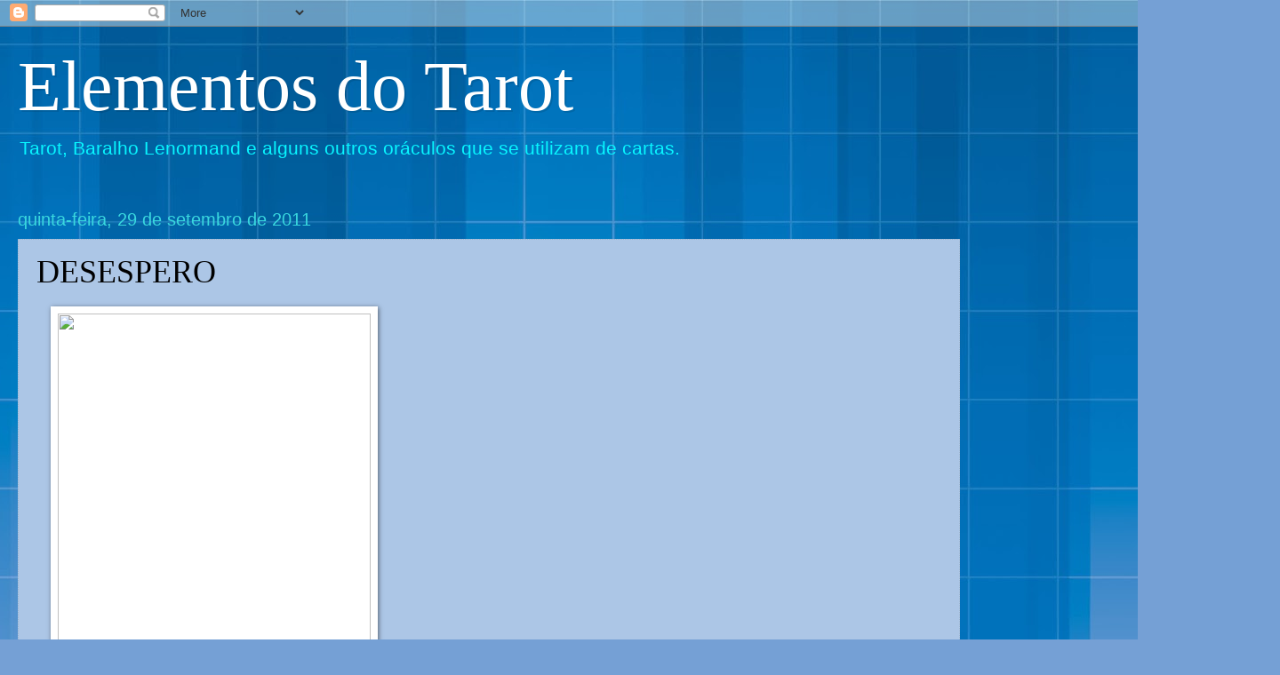

--- FILE ---
content_type: text/html; charset=utf-8
request_url: https://www.google.com/recaptcha/api2/aframe
body_size: 265
content:
<!DOCTYPE HTML><html><head><meta http-equiv="content-type" content="text/html; charset=UTF-8"></head><body><script nonce="wi465Im2CsHNLn_pJch8Qg">/** Anti-fraud and anti-abuse applications only. See google.com/recaptcha */ try{var clients={'sodar':'https://pagead2.googlesyndication.com/pagead/sodar?'};window.addEventListener("message",function(a){try{if(a.source===window.parent){var b=JSON.parse(a.data);var c=clients[b['id']];if(c){var d=document.createElement('img');d.src=c+b['params']+'&rc='+(localStorage.getItem("rc::a")?sessionStorage.getItem("rc::b"):"");window.document.body.appendChild(d);sessionStorage.setItem("rc::e",parseInt(sessionStorage.getItem("rc::e")||0)+1);localStorage.setItem("rc::h",'1768413300125');}}}catch(b){}});window.parent.postMessage("_grecaptcha_ready", "*");}catch(b){}</script></body></html>